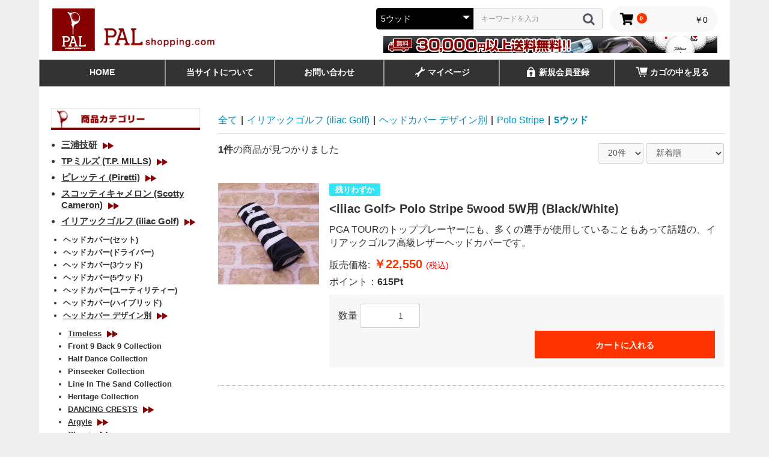

--- FILE ---
content_type: text/html; charset=UTF-8
request_url: https://www.pal-shopping.com/products/list?category_id=916
body_size: 12050
content:
<!doctype html>
<html lang="ja">
<head prefix="og: http://ogp.me/ns# fb: http://ogp.me/ns/fb# product: http://ogp.me/ns/product#">
    <meta charset="utf-8">
    <meta name="viewport" content="width=device-width, initial-scale=1, shrink-to-fit=no">
    <meta name="eccube-csrf-token" content="UhqGwO6C0eC8f58WSLq6ad0IyBnoPhIBVItPAhOAKFc">
    <title>Pal Shopping.com / 5ウッド</title>
                    
<meta property="og:type" content="article"/>
<meta property="og:site_name" content="Pal Shopping.com"/>
                                    <meta property="og:url" content="https://www.pal-shopping.com/products/list?category_id=916"/>
        <link rel="canonical" href="https://www.pal-shopping.com/products/list?category_id=916" />
                
                        <link rel="icon" href="/html/user_data/assets/img/common/favicon.ico">
    <link rel="stylesheet" href="https://stackpath.bootstrapcdn.com/bootstrap/3.4.1/css/bootstrap.min.css" integrity="sha384-HSMxcRTRxnN+Bdg0JdbxYKrThecOKuH5zCYotlSAcp1+c8xmyTe9GYg1l9a69psu" crossorigin="anonymous">
    <link rel="stylesheet" href="https://use.fontawesome.com/releases/v5.3.1/css/all.css" integrity="sha384-mzrmE5qonljUremFsqc01SB46JvROS7bZs3IO2EmfFsd15uHvIt+Y8vEf7N7fWAU" crossorigin="anonymous">
    <link rel="stylesheet" href="//cdn.jsdelivr.net/jquery.slick/1.6.0/slick.css">
    <link rel="stylesheet" href="/html/template/default/assets/css/style.css">
        <script src="https://code.jquery.com/jquery-3.6.0.min.js" integrity="sha256-/xUj+3OJU5yExlq6GSYGSHk7tPXikynS7ogEvDej/m4=" crossorigin="anonymous"></script>
    <script>
        $(function() {
            $.ajaxSetup({
                'headers': {
                    'ECCUBE-CSRF-TOKEN': $('meta[name="eccube-csrf-token"]').attr('content')
                }
            });
        });
    </script>
                    <!-- ▼【head】 -->
            <script>
(function(i,s,o,g,r,a,m){i['GoogleAnalyticsObject']=r;i[r]=i[r]||function(){
(i[r].q=i[r].q||[]).push(arguments)},i[r].l=1*new Date();a=s.createElement(o),
m=s.getElementsByTagName(o)[0];a.async=1;a.src=g;m.parentNode.insertBefore(a,m)
})(window,document,'script','https://www.google-analytics.com/analytics.js','ga');

ga('create', 'UA-91098018-1', 'auto');
ga('send', 'pageview');

</script>

<!-- Global site tag (gtag.js) - Google Analytics -->
<script async src="https://www.googletagmanager.com/gtag/js?id=G-BLQ48WGZSP"></script>
<script>
window.dataLayer = window.dataLayer || [];
function gtag(){dataLayer.push(arguments);}
gtag('js', new Date());

gtag('config', 'G-BLQ48WGZSP');
</script>
        <!-- ▲【head】 -->

                <link rel="stylesheet" href="/html/user_data/assets/css/customize.css">
</head>
<body id="page_product_list" class="product_page">


<div class="ec-layoutRole">
                <div class="ec-layoutRole__header">
                <!-- ▼NEWヘッダー -->
            <div class="n-header">
    <div class="ec-role">
        <div class="nh-left">
            
       <div class="ec-headerRole__navSP">
            
<div class="ec-headerNavSP">
    <i class="fas fa-bars"></i>
</div>
    </div>
            
                <h1>
                    <a href="https://www.pal-shopping.com/">
                        <img src="https://www.pal-shopping.com/html/user_data/assets/img/logo.png">
                    </a>
                </h1>
        </div>

        <div class="nh-right">
            
            
                    <div class="ec-headerNaviRole__nav">
            
<div class="ec-headerNav">
            <div class="ec-headerNav__item">
            <a href="https://www.pal-shopping.com/entry">
                <i class="ec-headerNav__itemIcon fas fa-user fa-fw"></i>
                <span class="ec-headerNav__itemLink">新規会員登録</span>
            </a>
        </div>
                    <div class="ec-headerNav__item">
                <a href="https://www.pal-shopping.com/mypage/favorite">
                    <i class="ec-headerNav__itemIcon fas fa-heart fa-fw"></i>
                    <span class="ec-headerNav__itemLink">お気に入り</span>
                </a>
            </div>
                <div class="ec-headerNav__item">
            <a href="https://www.pal-shopping.com/mypage/login">
                <i class="ec-headerNav__itemIcon fas fa-lock fa-fw"></i>
                <span class="ec-headerNav__itemLink">ログイン</span>
            </a>
        </div>
    </div>

        </div>

            
        <div class="ec-headerRole__cart">
            <div class="ec-cartNaviWrap">
    <div class="ec-cartNavi">
        <i class="ec-cartNavi__icon fas fa-shopping-cart">
            <span class="ec-cartNavi__badge">0</span>
        </i>
        <div class="ec-cartNavi__label">
            <div class="ec-cartNavi__price">￥0</div>
        </div>
    </div>
            <div class="ec-cartNaviNull">
            <div class="ec-cartNaviNull__message">
                <p>現在カート内に商品はございません。</p>
            </div>
        </div>
    </div>
        </div>
        
        <div class="ec-headerNaviRole__search">
            
<div class="ec-headerSearch">
    <form method="get" class="searchform" action="/products/list">
        <div class="ec-headerSearch__category">
            <div class="ec-select ec-select_search">
                            <select name="category_id" class="category_id"><option value="">全ての商品</option><option value="1076">三浦技研</option><option value="1077">　アイアン</option><option value="1078">　ウェッジ</option><option value="1093">　キャディーバッグ</option><option value="1095">　ヘッドカバー</option><option value="1094">　その他</option><option value="129">TPミルズ (T.P. MILLS)</option><option value="137">　パター</option><option value="136">　グッズ</option><option value="249">ピレッティ (Piretti)</option><option value="251">　パター</option><option value="1075">　アイアン</option><option value="250">　その他</option><option value="130">スコッティキャメロン (Scotty Cameron)</option><option value="139">　パター</option><option value="127">イリアックゴルフ (iliac Golf)</option><option value="1021">　ヘッドカバー(セット)</option><option value="227">　ヘッドカバー(ドライバー)</option><option value="226">　ヘッドカバー(3ウッド)</option><option value="225">　ヘッドカバー(5ウッド)</option><option value="224">　ヘッドカバー(ユーティリティー)</option><option value="223">　ヘッドカバー(ハイブリッド)</option><option value="875">　ヘッドカバー デザイン別</option><option value="1079">　　Timeless</option><option value="1080">　　　ドライバー</option><option value="1081">　　　3ウッド</option><option value="1082">　　　5ウッド</option><option value="1083">　　　ユーティリティ</option><option value="1084">　　　ハイブリット</option><option value="1058">　　Front 9 Back 9 Collection</option><option value="1057">　　Half Dance Collection</option><option value="1056">　　Pinseeker Collection</option><option value="1055">　　Line In The Sand Collection</option><option value="1054">　　Heritage Collection</option><option value="1022">　　DANCING CRESTS</option><option value="1065">　　　ドライバー</option><option value="1066">　　　3ウッド</option><option value="894">　　Argyle</option><option value="899">　　　ドライバー</option><option value="898">　　　3ウッド</option><option value="897">　　　5ウッド</option><option value="896">　　　ユーティリティー</option><option value="895">　　　ハイブリッド</option><option value="1085">　　Classic</option><option value="1086">　　　ドライバー</option><option value="1087">　　　3ウッド</option><option value="1088">　　　5ウッド</option><option value="1090">　　　ハイブリッド</option><option value="943">　　Cord Tie</option><option value="947">　　　3ウッド</option><option value="937">　　Crest</option><option value="942">　　　ドライバー</option><option value="941">　　　3ウッド</option><option value="938">　　　ハイブリッド</option><option value="931">　　Doonbeg</option><option value="936">　　　ドライバー</option><option value="925">　　Military</option><option value="929">　　　3ウッド</option><option value="928">　　　5ウッド</option><option value="927">　　　ユーティリティー</option><option value="1023">　　Polo</option><option value="1047">　　　ドライバー</option><option value="1046">　　　3ウッド</option><option value="1030">　　　5ウッド</option><option value="1029">　　　ユーティリティ</option><option value="1045">　　　ハイブリッド</option><option value="1031">　　　ドライバー、3ウッド、ハイブリッド　3点セット</option><option value="913">　　Polo Stripe</option><option value="916" selected="selected">　　　5ウッド</option><option value="888">　　Royal</option><option value="893">　　　ドライバー</option><option value="892">　　　3ウッド</option><option value="891">　　　5ウッド</option><option value="890">　　　ユーティリティー</option><option value="889">　　　ハイブリッド</option><option value="882">　　St. Royal</option><option value="884">　　　ユーティリティー</option><option value="900">　　Tour Stripe</option><option value="904">　　　3ウッド</option><option value="876">　　Vintage</option><option value="881">　　　ドライバー</option><option value="880">　　　3ウッド</option><option value="879">　　　5ウッド</option><option value="878">　　　ユーティリティー</option><option value="877">　　　ハイブリッド</option><option value="200">　パターカバー</option><option value="256">　アラインメントスティックカバー</option><option value="199">　バッグ</option><option value="247">　ウェア</option><option value="248">　その他</option><option value="994">グレイソン(GREYSON)</option><option value="997">　ウェア</option><option value="1000">　　メンズトップス</option><option value="999">　　メンズボトムス</option><option value="126">ベルディング (BELDING)</option><option value="1069">　ヘッドカバー</option><option value="201">　キャディバッグ</option><option value="202">　その他</option><option value="234">ジョーンズ (JONES)</option><option value="236">　キャディバッグ</option><option value="235">　その他</option><option value="1017">ベゼル(VESSEL)</option><option value="1018">　キャディバッグ</option><option value="260">N.E.ヒュッテ (N.E.Hutte)</option><option value="261">　ヘッドカバー</option><option value="262">　その他</option><option value="267">ラヘラゴルフ (Lahella golf)</option><option value="1070">　キャディバック</option><option value="272">　ヘッドカバー</option><option value="1001">　パターカバー</option><option value="271">　バッグ</option><option value="270">　スコアカードホルダー</option><option value="269">　ラウンド小物</option><option value="268">　その他</option><option value="1091">イブンロールジャパン(EVNROLL))</option><option value="1092">　パター</option><option value="56">アウトレット(特売品)</option><option value="1068">　対象の商品はございません</option></select>
    
            </div>
        </div>
        <div class="ec-headerSearch__keyword">
            <div class="ec-input">
                <input type="search" name="name" maxlength="50" class="search-name" placeholder="キーワードを入力" />
                <button class="ec-headerSearch__keywordBtn" type="submit">
                    <div class="ec-icon">
                        <img src="/html/template/default/assets/icon/search-dark.svg" alt="">
                    </div>
                </button>
            </div>
        </div>
    </form>
</div>
        </div>
        
        <img src="https://www.pal-shopping.com/html/user_data/assets/img/banner/bn_head.jpg">

<div style="clear:both;"></div>
        </div>
        
        <div class="nh-bottom">
        </div>
    </div>
</div>
        <!-- ▲NEWヘッダー -->
    <!-- ▼gnav -->
            <div class="gnav">
    <div class="pc">
        <li><a href="https://www.pal-shopping.com/">HOME</a></li>
        <li><a href="https://www.pal-shopping.com/help/about">当サイトについて</a></li>
        <li><a href="https://www.pal-shopping.com/contact">お問い合わせ</a></li>
        <li>
<a href="https://www.pal-shopping.com/mypage"><img src="https://www.pal-shopping.com/html/user_data/assets/img/gnav/ico_mypage.png">マイページ</a></li>
        <li>
 <a href="https://www.pal-shopping.com/entry"><img src="https://www.pal-shopping.com/html/user_data/assets/img/gnav/ico_login.png">新規会員登録</a></li>
        <li><a href="https://www.pal-shopping.com/cart"><img src="https://www.pal-shopping.com/html/user_data/assets/img/gnav/ico_cart.png">カゴの中を見る</a></li>
    </div>
    
        <div class="sp">
                <li><a href="https://www.pal-shopping.com/mypage"><img src="https://www.pal-shopping.com/html/user_data/assets/img/gnav/ico_mypage.png">マイページ</a></li>
        <li><a href="https://www.pal-shopping.com/entry"><img src="https://www.pal-shopping.com/html/user_data/assets/img/gnav/ico_login.png">新規会員登録</a></li>
        <li><a href="https://www.pal-shopping.com/cart"><img src="https://www.pal-shopping.com/html/user_data/assets/img/gnav/ico_cart.png">カゴの中を見る</a></li>
    </div>
    
    
    </div>
        <!-- ▲gnav -->

        </div>
    
        
    <div class="ec-layoutRole__contents">
                            <div class="ec-layoutRole__left">
                    <!-- ▼カテゴリナビ(PC) -->
            



<script type="text/javascript">
$(function () {
  $('#category_area li.level1:last').css('border-bottom', 'none');
});
$(function () {
  $('.accordion .trigger').click(function (e) {
    var $self = $(this);
    if ($self.hasClass('final-node')) {
      e.stopPropagation();
      return;
    }

    var myRoot = $self.hasClass('li-1') ? $self.children('.toggle') : $self.parents('.li-1').children('.toggle');
    $('.li-1').each(function (i, elem) {
      var $toggle = $(elem).children('.toggle');
      if (myRoot.get(0) != $toggle.get(0)) {
        $toggle.slideUp();
      }
    });
    $self.children('.toggle').slideToggle();
    e.stopPropagation();
  });

  $('.accordion a').click(function (e) {
    e.stopPropagation();
  });

  $('.accordion .current').parents('.accordion .trigger').each(function (i, elem) {
    $(elem).children('.toggle').slideDown();
  });
});
</script>

<style>
.accordion .toggle {
  display: none;
}

.current a {
  color: red;
}

.accordion ul {
  margin-left: 0px;
  padding-left: 0px;
}

.accordion li {
  line-height: 130%;
}

.accordion li a {
  color: #333;
  text-decoration: none;
}

.accordion span {
  cursor: pointer;
}

.final-node {
  margin-right: 5px;
}

.haschild {
  margin-right: 5px;
}

#category_area h2 {
  font-size: 14px;
  padding: 5px 0px 0px;
  text-align: center;
}

.li-1 {
  margin-left: 12px;
  list-style: disc;
  padding: 5px 0px 3px;
}

.li-2 {
  margin-left: 3px;
  list-style: disc;
  padding: 3px 0px 2px;
  font-size: 13px;

}

.li-3 {
  margin-left: 8px;
  list-style: disc;
  padding: 3px 0px 2px;

}

.li-4 {
  margin-left: 8px;
  list-style: disc;
  padding: 3px 0px 2px;

}

.li-5 {
  margin-left: 8px;
  list-style: disc;
  padding: 3px 0px 2px;

}

.li-1 ul {
  margin: 11px 0px;
}

.ul-4 {
  margin: 10px 0px;
}

.current > a {
  font-weight: bold;

}

.haschild {
  text-decoration: underline;
}
</style>

<script type="text/javascript" src="/html/template/default/assets/js/lazysizes.min.js"></script>


<div id="leftcolumn" class="side_column">
    <h2>
        <img src="/html/user_data/assets/user_images/shouhincate.png" alt="商品カテゴリー">
    </h2>
    <div class="bloc_body">
        <ul class="accordion">
                                            <li class="li-1 trigger  ">
                                                <span class="haschild">三浦技研</span>
        <a class="migi" href="https://www.pal-shopping.com/products/list?category_id=1076">
            <img data-src="/html/user_data/assets/img/side/03.jpg" class="lazyload">
        </a>
        <ul class="ul-2 toggle">
                                            <li class="li-2 trigger  final-node">
                                                <a class="migi" href="https://www.pal-shopping.com/products/list?category_id=1077">
            <span class="final-node">アイアン</span>
        </a>
    
                </li>
                                            <li class="li-2 trigger  final-node">
                                                <a class="migi" href="https://www.pal-shopping.com/products/list?category_id=1078">
            <span class="final-node">ウェッジ</span>
        </a>
    
                </li>
                                            <li class="li-2 trigger  final-node">
                                                <a class="migi" href="https://www.pal-shopping.com/products/list?category_id=1093">
            <span class="final-node">キャディーバッグ</span>
        </a>
    
                </li>
                                            <li class="li-2 trigger  final-node">
                                                <a class="migi" href="https://www.pal-shopping.com/products/list?category_id=1095">
            <span class="final-node">ヘッドカバー</span>
        </a>
    
                </li>
                                            <li class="li-2 trigger  final-node">
                                                <a class="migi" href="https://www.pal-shopping.com/products/list?category_id=1094">
            <span class="final-node">その他</span>
        </a>
    
                </li>
                    </ul>
    
                </li>
                                            <li class="li-1 trigger  ">
                                                <span class="haschild">TPミルズ (T.P. MILLS)</span>
        <a class="migi" href="https://www.pal-shopping.com/products/list?category_id=129">
            <img data-src="/html/user_data/assets/img/side/03.jpg" class="lazyload">
        </a>
        <ul class="ul-2 toggle">
                                            <li class="li-2 trigger  final-node">
                                                <a class="migi" href="https://www.pal-shopping.com/products/list?category_id=137">
            <span class="final-node">パター</span>
        </a>
    
                </li>
                                            <li class="li-2 trigger  final-node">
                                                <a class="migi" href="https://www.pal-shopping.com/products/list?category_id=136">
            <span class="final-node">グッズ</span>
        </a>
    
                </li>
                    </ul>
    
                </li>
                                            <li class="li-1 trigger  ">
                                                <span class="haschild">ピレッティ (Piretti)</span>
        <a class="migi" href="https://www.pal-shopping.com/products/list?category_id=249">
            <img data-src="/html/user_data/assets/img/side/03.jpg" class="lazyload">
        </a>
        <ul class="ul-2 toggle">
                                            <li class="li-2 trigger  final-node">
                                                <a class="migi" href="https://www.pal-shopping.com/products/list?category_id=251">
            <span class="final-node">パター</span>
        </a>
    
                </li>
                                            <li class="li-2 trigger  final-node">
                                                <a class="migi" href="https://www.pal-shopping.com/products/list?category_id=1075">
            <span class="final-node">アイアン</span>
        </a>
    
                </li>
                                            <li class="li-2 trigger  final-node">
                                                <a class="migi" href="https://www.pal-shopping.com/products/list?category_id=250">
            <span class="final-node">その他</span>
        </a>
    
                </li>
                    </ul>
    
                </li>
                                            <li class="li-1 trigger  ">
                                                <span class="haschild">スコッティキャメロン (Scotty Cameron)</span>
        <a class="migi" href="https://www.pal-shopping.com/products/list?category_id=130">
            <img data-src="/html/user_data/assets/img/side/03.jpg" class="lazyload">
        </a>
        <ul class="ul-2 toggle">
                                            <li class="li-2 trigger  final-node">
                                                <a class="migi" href="https://www.pal-shopping.com/products/list?category_id=139">
            <span class="final-node">パター</span>
        </a>
    
                </li>
                    </ul>
    
                </li>
                                            <li class="li-1 trigger  ">
                                                <span class="haschild">イリアックゴルフ (iliac Golf)</span>
        <a class="migi" href="https://www.pal-shopping.com/products/list?category_id=127">
            <img data-src="/html/user_data/assets/img/side/03.jpg" class="lazyload">
        </a>
        <ul class="ul-2 toggle">
                                            <li class="li-2 trigger  final-node">
                                                <a class="migi" href="https://www.pal-shopping.com/products/list?category_id=1021">
            <span class="final-node">ヘッドカバー(セット)</span>
        </a>
    
                </li>
                                            <li class="li-2 trigger  final-node">
                                                <a class="migi" href="https://www.pal-shopping.com/products/list?category_id=227">
            <span class="final-node">ヘッドカバー(ドライバー)</span>
        </a>
    
                </li>
                                            <li class="li-2 trigger  final-node">
                                                <a class="migi" href="https://www.pal-shopping.com/products/list?category_id=226">
            <span class="final-node">ヘッドカバー(3ウッド)</span>
        </a>
    
                </li>
                                            <li class="li-2 trigger  final-node">
                                                <a class="migi" href="https://www.pal-shopping.com/products/list?category_id=225">
            <span class="final-node">ヘッドカバー(5ウッド)</span>
        </a>
    
                </li>
                                            <li class="li-2 trigger  final-node">
                                                <a class="migi" href="https://www.pal-shopping.com/products/list?category_id=224">
            <span class="final-node">ヘッドカバー(ユーティリティー)</span>
        </a>
    
                </li>
                                            <li class="li-2 trigger  final-node">
                                                <a class="migi" href="https://www.pal-shopping.com/products/list?category_id=223">
            <span class="final-node">ヘッドカバー(ハイブリッド)</span>
        </a>
    
                </li>
                                            <li class="li-2 trigger  ">
                                                <span class="haschild">ヘッドカバー デザイン別</span>
        <a class="migi" href="https://www.pal-shopping.com/products/list?category_id=875">
            <img data-src="/html/user_data/assets/img/side/03.jpg" class="lazyload">
        </a>
        <ul class="ul-3 toggle">
                                            <li class="li-3 trigger  ">
                                                <span class="haschild">Timeless</span>
        <a class="migi" href="https://www.pal-shopping.com/products/list?category_id=1079">
            <img data-src="/html/user_data/assets/img/side/03.jpg" class="lazyload">
        </a>
        <ul class="ul-4 toggle">
                                            <li class="li-4 trigger  final-node">
                                                <a class="migi" href="https://www.pal-shopping.com/products/list?category_id=1080">
            <span class="final-node">ドライバー</span>
        </a>
    
                </li>
                                            <li class="li-4 trigger  final-node">
                                                <a class="migi" href="https://www.pal-shopping.com/products/list?category_id=1081">
            <span class="final-node">3ウッド</span>
        </a>
    
                </li>
                                            <li class="li-4 trigger  final-node">
                                                <a class="migi" href="https://www.pal-shopping.com/products/list?category_id=1082">
            <span class="final-node">5ウッド</span>
        </a>
    
                </li>
                                            <li class="li-4 trigger  final-node">
                                                <a class="migi" href="https://www.pal-shopping.com/products/list?category_id=1083">
            <span class="final-node">ユーティリティ</span>
        </a>
    
                </li>
                                            <li class="li-4 trigger  final-node">
                                                <a class="migi" href="https://www.pal-shopping.com/products/list?category_id=1084">
            <span class="final-node">ハイブリット</span>
        </a>
    
                </li>
                    </ul>
    
                </li>
                                            <li class="li-3 trigger  final-node">
                                                <a class="migi" href="https://www.pal-shopping.com/products/list?category_id=1058">
            <span class="final-node">Front 9 Back 9 Collection</span>
        </a>
    
                </li>
                                            <li class="li-3 trigger  final-node">
                                                <a class="migi" href="https://www.pal-shopping.com/products/list?category_id=1057">
            <span class="final-node">Half Dance Collection</span>
        </a>
    
                </li>
                                            <li class="li-3 trigger  final-node">
                                                <a class="migi" href="https://www.pal-shopping.com/products/list?category_id=1056">
            <span class="final-node">Pinseeker Collection</span>
        </a>
    
                </li>
                                            <li class="li-3 trigger  final-node">
                                                <a class="migi" href="https://www.pal-shopping.com/products/list?category_id=1055">
            <span class="final-node">Line In The Sand Collection</span>
        </a>
    
                </li>
                                            <li class="li-3 trigger  final-node">
                                                <a class="migi" href="https://www.pal-shopping.com/products/list?category_id=1054">
            <span class="final-node">Heritage Collection</span>
        </a>
    
                </li>
                                            <li class="li-3 trigger  ">
                                                <span class="haschild">DANCING CRESTS</span>
        <a class="migi" href="https://www.pal-shopping.com/products/list?category_id=1022">
            <img data-src="/html/user_data/assets/img/side/03.jpg" class="lazyload">
        </a>
        <ul class="ul-4 toggle">
                                            <li class="li-4 trigger  final-node">
                                                <a class="migi" href="https://www.pal-shopping.com/products/list?category_id=1065">
            <span class="final-node">ドライバー</span>
        </a>
    
                </li>
                                            <li class="li-4 trigger  final-node">
                                                <a class="migi" href="https://www.pal-shopping.com/products/list?category_id=1066">
            <span class="final-node">3ウッド</span>
        </a>
    
                </li>
                    </ul>
    
                </li>
                                            <li class="li-3 trigger  ">
                                                <span class="haschild">Argyle</span>
        <a class="migi" href="https://www.pal-shopping.com/products/list?category_id=894">
            <img data-src="/html/user_data/assets/img/side/03.jpg" class="lazyload">
        </a>
        <ul class="ul-4 toggle">
                                            <li class="li-4 trigger  final-node">
                                                <a class="migi" href="https://www.pal-shopping.com/products/list?category_id=899">
            <span class="final-node">ドライバー</span>
        </a>
    
                </li>
                                            <li class="li-4 trigger  final-node">
                                                <a class="migi" href="https://www.pal-shopping.com/products/list?category_id=898">
            <span class="final-node">3ウッド</span>
        </a>
    
                </li>
                                            <li class="li-4 trigger  final-node">
                                                <a class="migi" href="https://www.pal-shopping.com/products/list?category_id=897">
            <span class="final-node">5ウッド</span>
        </a>
    
                </li>
                                            <li class="li-4 trigger  final-node">
                                                <a class="migi" href="https://www.pal-shopping.com/products/list?category_id=896">
            <span class="final-node">ユーティリティー</span>
        </a>
    
                </li>
                                            <li class="li-4 trigger  final-node">
                                                <a class="migi" href="https://www.pal-shopping.com/products/list?category_id=895">
            <span class="final-node">ハイブリッド</span>
        </a>
    
                </li>
                    </ul>
    
                </li>
                                            <li class="li-3 trigger  ">
                                                <span class="haschild">Classic</span>
        <a class="migi" href="https://www.pal-shopping.com/products/list?category_id=1085">
            <img data-src="/html/user_data/assets/img/side/03.jpg" class="lazyload">
        </a>
        <ul class="ul-4 toggle">
                                            <li class="li-4 trigger  final-node">
                                                <a class="migi" href="https://www.pal-shopping.com/products/list?category_id=1086">
            <span class="final-node">ドライバー</span>
        </a>
    
                </li>
                                            <li class="li-4 trigger  final-node">
                                                <a class="migi" href="https://www.pal-shopping.com/products/list?category_id=1087">
            <span class="final-node">3ウッド</span>
        </a>
    
                </li>
                                            <li class="li-4 trigger  final-node">
                                                <a class="migi" href="https://www.pal-shopping.com/products/list?category_id=1088">
            <span class="final-node">5ウッド</span>
        </a>
    
                </li>
                                            <li class="li-4 trigger  final-node">
                                                <a class="migi" href="https://www.pal-shopping.com/products/list?category_id=1090">
            <span class="final-node">ハイブリッド</span>
        </a>
    
                </li>
                    </ul>
    
                </li>
                                            <li class="li-3 trigger  ">
                                                <span class="haschild">Cord Tie</span>
        <a class="migi" href="https://www.pal-shopping.com/products/list?category_id=943">
            <img data-src="/html/user_data/assets/img/side/03.jpg" class="lazyload">
        </a>
        <ul class="ul-4 toggle">
                                            <li class="li-4 trigger  final-node">
                                                <a class="migi" href="https://www.pal-shopping.com/products/list?category_id=947">
            <span class="final-node">3ウッド</span>
        </a>
    
                </li>
                    </ul>
    
                </li>
                                            <li class="li-3 trigger  ">
                                                <span class="haschild">Crest</span>
        <a class="migi" href="https://www.pal-shopping.com/products/list?category_id=937">
            <img data-src="/html/user_data/assets/img/side/03.jpg" class="lazyload">
        </a>
        <ul class="ul-4 toggle">
                                            <li class="li-4 trigger  final-node">
                                                <a class="migi" href="https://www.pal-shopping.com/products/list?category_id=942">
            <span class="final-node">ドライバー</span>
        </a>
    
                </li>
                                            <li class="li-4 trigger  final-node">
                                                <a class="migi" href="https://www.pal-shopping.com/products/list?category_id=941">
            <span class="final-node">3ウッド</span>
        </a>
    
                </li>
                                            <li class="li-4 trigger  final-node">
                                                <a class="migi" href="https://www.pal-shopping.com/products/list?category_id=938">
            <span class="final-node">ハイブリッド</span>
        </a>
    
                </li>
                    </ul>
    
                </li>
                                            <li class="li-3 trigger  ">
                                                <span class="haschild">Doonbeg</span>
        <a class="migi" href="https://www.pal-shopping.com/products/list?category_id=931">
            <img data-src="/html/user_data/assets/img/side/03.jpg" class="lazyload">
        </a>
        <ul class="ul-4 toggle">
                                            <li class="li-4 trigger  final-node">
                                                <a class="migi" href="https://www.pal-shopping.com/products/list?category_id=936">
            <span class="final-node">ドライバー</span>
        </a>
    
                </li>
                    </ul>
    
                </li>
                                            <li class="li-3 trigger  ">
                                                <span class="haschild">Military</span>
        <a class="migi" href="https://www.pal-shopping.com/products/list?category_id=925">
            <img data-src="/html/user_data/assets/img/side/03.jpg" class="lazyload">
        </a>
        <ul class="ul-4 toggle">
                                            <li class="li-4 trigger  final-node">
                                                <a class="migi" href="https://www.pal-shopping.com/products/list?category_id=929">
            <span class="final-node">3ウッド</span>
        </a>
    
                </li>
                                            <li class="li-4 trigger  final-node">
                                                <a class="migi" href="https://www.pal-shopping.com/products/list?category_id=928">
            <span class="final-node">5ウッド</span>
        </a>
    
                </li>
                                            <li class="li-4 trigger  final-node">
                                                <a class="migi" href="https://www.pal-shopping.com/products/list?category_id=927">
            <span class="final-node">ユーティリティー</span>
        </a>
    
                </li>
                    </ul>
    
                </li>
                                            <li class="li-3 trigger  ">
                                                <span class="haschild">Polo</span>
        <a class="migi" href="https://www.pal-shopping.com/products/list?category_id=1023">
            <img data-src="/html/user_data/assets/img/side/03.jpg" class="lazyload">
        </a>
        <ul class="ul-4 toggle">
                                            <li class="li-4 trigger  final-node">
                                                <a class="migi" href="https://www.pal-shopping.com/products/list?category_id=1047">
            <span class="final-node">ドライバー</span>
        </a>
    
                </li>
                                            <li class="li-4 trigger  final-node">
                                                <a class="migi" href="https://www.pal-shopping.com/products/list?category_id=1046">
            <span class="final-node">3ウッド</span>
        </a>
    
                </li>
                                            <li class="li-4 trigger  final-node">
                                                <a class="migi" href="https://www.pal-shopping.com/products/list?category_id=1030">
            <span class="final-node">5ウッド</span>
        </a>
    
                </li>
                                            <li class="li-4 trigger  final-node">
                                                <a class="migi" href="https://www.pal-shopping.com/products/list?category_id=1029">
            <span class="final-node">ユーティリティ</span>
        </a>
    
                </li>
                                            <li class="li-4 trigger  final-node">
                                                <a class="migi" href="https://www.pal-shopping.com/products/list?category_id=1045">
            <span class="final-node">ハイブリッド</span>
        </a>
    
                </li>
                                            <li class="li-4 trigger  final-node">
                                                <a class="migi" href="https://www.pal-shopping.com/products/list?category_id=1031">
            <span class="final-node">ドライバー、3ウッド、ハイブリッド　3点セット</span>
        </a>
    
                </li>
                    </ul>
    
                </li>
                                            <li class="li-3 trigger  ">
                                                <span class="haschild">Polo Stripe</span>
        <a class="migi" href="https://www.pal-shopping.com/products/list?category_id=913">
            <img data-src="/html/user_data/assets/img/side/03.jpg" class="lazyload">
        </a>
        <ul class="ul-4 toggle">
                                            <li class="li-4 trigger current final-node">
                                                <a class="migi" href="https://www.pal-shopping.com/products/list?category_id=916">
            <span class="final-node">5ウッド</span>
        </a>
    
                </li>
                    </ul>
    
                </li>
                                            <li class="li-3 trigger  ">
                                                <span class="haschild">Royal</span>
        <a class="migi" href="https://www.pal-shopping.com/products/list?category_id=888">
            <img data-src="/html/user_data/assets/img/side/03.jpg" class="lazyload">
        </a>
        <ul class="ul-4 toggle">
                                            <li class="li-4 trigger  final-node">
                                                <a class="migi" href="https://www.pal-shopping.com/products/list?category_id=893">
            <span class="final-node">ドライバー</span>
        </a>
    
                </li>
                                            <li class="li-4 trigger  final-node">
                                                <a class="migi" href="https://www.pal-shopping.com/products/list?category_id=892">
            <span class="final-node">3ウッド</span>
        </a>
    
                </li>
                                            <li class="li-4 trigger  final-node">
                                                <a class="migi" href="https://www.pal-shopping.com/products/list?category_id=891">
            <span class="final-node">5ウッド</span>
        </a>
    
                </li>
                                            <li class="li-4 trigger  final-node">
                                                <a class="migi" href="https://www.pal-shopping.com/products/list?category_id=890">
            <span class="final-node">ユーティリティー</span>
        </a>
    
                </li>
                                            <li class="li-4 trigger  final-node">
                                                <a class="migi" href="https://www.pal-shopping.com/products/list?category_id=889">
            <span class="final-node">ハイブリッド</span>
        </a>
    
                </li>
                    </ul>
    
                </li>
                                            <li class="li-3 trigger  ">
                                                <span class="haschild">St. Royal</span>
        <a class="migi" href="https://www.pal-shopping.com/products/list?category_id=882">
            <img data-src="/html/user_data/assets/img/side/03.jpg" class="lazyload">
        </a>
        <ul class="ul-4 toggle">
                                            <li class="li-4 trigger  final-node">
                                                <a class="migi" href="https://www.pal-shopping.com/products/list?category_id=884">
            <span class="final-node">ユーティリティー</span>
        </a>
    
                </li>
                    </ul>
    
                </li>
                                            <li class="li-3 trigger  ">
                                                <span class="haschild">Tour Stripe</span>
        <a class="migi" href="https://www.pal-shopping.com/products/list?category_id=900">
            <img data-src="/html/user_data/assets/img/side/03.jpg" class="lazyload">
        </a>
        <ul class="ul-4 toggle">
                                            <li class="li-4 trigger  final-node">
                                                <a class="migi" href="https://www.pal-shopping.com/products/list?category_id=904">
            <span class="final-node">3ウッド</span>
        </a>
    
                </li>
                    </ul>
    
                </li>
                                            <li class="li-3 trigger  ">
                                                <span class="haschild">Vintage</span>
        <a class="migi" href="https://www.pal-shopping.com/products/list?category_id=876">
            <img data-src="/html/user_data/assets/img/side/03.jpg" class="lazyload">
        </a>
        <ul class="ul-4 toggle">
                                            <li class="li-4 trigger  final-node">
                                                <a class="migi" href="https://www.pal-shopping.com/products/list?category_id=881">
            <span class="final-node">ドライバー</span>
        </a>
    
                </li>
                                            <li class="li-4 trigger  final-node">
                                                <a class="migi" href="https://www.pal-shopping.com/products/list?category_id=880">
            <span class="final-node">3ウッド</span>
        </a>
    
                </li>
                                            <li class="li-4 trigger  final-node">
                                                <a class="migi" href="https://www.pal-shopping.com/products/list?category_id=879">
            <span class="final-node">5ウッド</span>
        </a>
    
                </li>
                                            <li class="li-4 trigger  final-node">
                                                <a class="migi" href="https://www.pal-shopping.com/products/list?category_id=878">
            <span class="final-node">ユーティリティー</span>
        </a>
    
                </li>
                                            <li class="li-4 trigger  final-node">
                                                <a class="migi" href="https://www.pal-shopping.com/products/list?category_id=877">
            <span class="final-node">ハイブリッド</span>
        </a>
    
                </li>
                    </ul>
    
                </li>
                    </ul>
    
                </li>
                                            <li class="li-2 trigger  final-node">
                                                <a class="migi" href="https://www.pal-shopping.com/products/list?category_id=200">
            <span class="final-node">パターカバー</span>
        </a>
    
                </li>
                                            <li class="li-2 trigger  final-node">
                                                <a class="migi" href="https://www.pal-shopping.com/products/list?category_id=256">
            <span class="final-node">アラインメントスティックカバー</span>
        </a>
    
                </li>
                                            <li class="li-2 trigger  final-node">
                                                <a class="migi" href="https://www.pal-shopping.com/products/list?category_id=199">
            <span class="final-node">バッグ</span>
        </a>
    
                </li>
                                            <li class="li-2 trigger  final-node">
                                                <a class="migi" href="https://www.pal-shopping.com/products/list?category_id=247">
            <span class="final-node">ウェア</span>
        </a>
    
                </li>
                                            <li class="li-2 trigger  final-node">
                                                <a class="migi" href="https://www.pal-shopping.com/products/list?category_id=248">
            <span class="final-node">その他</span>
        </a>
    
                </li>
                    </ul>
    
                </li>
                                            <li class="li-1 trigger  ">
                                                <span class="haschild">グレイソン(GREYSON)</span>
        <a class="migi" href="https://www.pal-shopping.com/products/list?category_id=994">
            <img data-src="/html/user_data/assets/img/side/03.jpg" class="lazyload">
        </a>
        <ul class="ul-2 toggle">
                                            <li class="li-2 trigger  ">
                                                <span class="haschild">ウェア</span>
        <a class="migi" href="https://www.pal-shopping.com/products/list?category_id=997">
            <img data-src="/html/user_data/assets/img/side/03.jpg" class="lazyload">
        </a>
        <ul class="ul-3 toggle">
                                            <li class="li-3 trigger  final-node">
                                                <a class="migi" href="https://www.pal-shopping.com/products/list?category_id=1000">
            <span class="final-node">メンズトップス</span>
        </a>
    
                </li>
                                            <li class="li-3 trigger  final-node">
                                                <a class="migi" href="https://www.pal-shopping.com/products/list?category_id=999">
            <span class="final-node">メンズボトムス</span>
        </a>
    
                </li>
                    </ul>
    
                </li>
                    </ul>
    
                </li>
                                            <li class="li-1 trigger  ">
                                                <span class="haschild">ベルディング (BELDING)</span>
        <a class="migi" href="https://www.pal-shopping.com/products/list?category_id=126">
            <img data-src="/html/user_data/assets/img/side/03.jpg" class="lazyload">
        </a>
        <ul class="ul-2 toggle">
                                            <li class="li-2 trigger  final-node">
                                                <a class="migi" href="https://www.pal-shopping.com/products/list?category_id=1069">
            <span class="final-node">ヘッドカバー</span>
        </a>
    
                </li>
                                            <li class="li-2 trigger  final-node">
                                                <a class="migi" href="https://www.pal-shopping.com/products/list?category_id=201">
            <span class="final-node">キャディバッグ</span>
        </a>
    
                </li>
                                            <li class="li-2 trigger  final-node">
                                                <a class="migi" href="https://www.pal-shopping.com/products/list?category_id=202">
            <span class="final-node">その他</span>
        </a>
    
                </li>
                    </ul>
    
                </li>
                                            <li class="li-1 trigger  ">
                                                <span class="haschild">ジョーンズ (JONES)</span>
        <a class="migi" href="https://www.pal-shopping.com/products/list?category_id=234">
            <img data-src="/html/user_data/assets/img/side/03.jpg" class="lazyload">
        </a>
        <ul class="ul-2 toggle">
                                            <li class="li-2 trigger  final-node">
                                                <a class="migi" href="https://www.pal-shopping.com/products/list?category_id=236">
            <span class="final-node">キャディバッグ</span>
        </a>
    
                </li>
                                            <li class="li-2 trigger  final-node">
                                                <a class="migi" href="https://www.pal-shopping.com/products/list?category_id=235">
            <span class="final-node">その他</span>
        </a>
    
                </li>
                    </ul>
    
                </li>
                                            <li class="li-1 trigger  ">
                                                <span class="haschild">ベゼル(VESSEL)</span>
        <a class="migi" href="https://www.pal-shopping.com/products/list?category_id=1017">
            <img data-src="/html/user_data/assets/img/side/03.jpg" class="lazyload">
        </a>
        <ul class="ul-2 toggle">
                                            <li class="li-2 trigger  final-node">
                                                <a class="migi" href="https://www.pal-shopping.com/products/list?category_id=1018">
            <span class="final-node">キャディバッグ</span>
        </a>
    
                </li>
                    </ul>
    
                </li>
                                            <li class="li-1 trigger  ">
                                                <span class="haschild">N.E.ヒュッテ (N.E.Hutte)</span>
        <a class="migi" href="https://www.pal-shopping.com/products/list?category_id=260">
            <img data-src="/html/user_data/assets/img/side/03.jpg" class="lazyload">
        </a>
        <ul class="ul-2 toggle">
                                            <li class="li-2 trigger  final-node">
                                                <a class="migi" href="https://www.pal-shopping.com/products/list?category_id=261">
            <span class="final-node">ヘッドカバー</span>
        </a>
    
                </li>
                                            <li class="li-2 trigger  final-node">
                                                <a class="migi" href="https://www.pal-shopping.com/products/list?category_id=262">
            <span class="final-node">その他</span>
        </a>
    
                </li>
                    </ul>
    
                </li>
                                            <li class="li-1 trigger  ">
                                                <span class="haschild">ラヘラゴルフ (Lahella golf)</span>
        <a class="migi" href="https://www.pal-shopping.com/products/list?category_id=267">
            <img data-src="/html/user_data/assets/img/side/03.jpg" class="lazyload">
        </a>
        <ul class="ul-2 toggle">
                                            <li class="li-2 trigger  final-node">
                                                <a class="migi" href="https://www.pal-shopping.com/products/list?category_id=1070">
            <span class="final-node">キャディバック</span>
        </a>
    
                </li>
                                            <li class="li-2 trigger  final-node">
                                                <a class="migi" href="https://www.pal-shopping.com/products/list?category_id=272">
            <span class="final-node">ヘッドカバー</span>
        </a>
    
                </li>
                                            <li class="li-2 trigger  final-node">
                                                <a class="migi" href="https://www.pal-shopping.com/products/list?category_id=1001">
            <span class="final-node">パターカバー</span>
        </a>
    
                </li>
                                            <li class="li-2 trigger  final-node">
                                                <a class="migi" href="https://www.pal-shopping.com/products/list?category_id=271">
            <span class="final-node">バッグ</span>
        </a>
    
                </li>
                                            <li class="li-2 trigger  final-node">
                                                <a class="migi" href="https://www.pal-shopping.com/products/list?category_id=270">
            <span class="final-node">スコアカードホルダー</span>
        </a>
    
                </li>
                                            <li class="li-2 trigger  final-node">
                                                <a class="migi" href="https://www.pal-shopping.com/products/list?category_id=269">
            <span class="final-node">ラウンド小物</span>
        </a>
    
                </li>
                                            <li class="li-2 trigger  final-node">
                                                <a class="migi" href="https://www.pal-shopping.com/products/list?category_id=268">
            <span class="final-node">その他</span>
        </a>
    
                </li>
                    </ul>
    
                </li>
                                            <li class="li-1 trigger  ">
                                                <span class="haschild">イブンロールジャパン(EVNROLL))</span>
        <a class="migi" href="https://www.pal-shopping.com/products/list?category_id=1091">
            <img data-src="/html/user_data/assets/img/side/03.jpg" class="lazyload">
        </a>
        <ul class="ul-2 toggle">
                                            <li class="li-2 trigger  final-node">
                                                <a class="migi" href="https://www.pal-shopping.com/products/list?category_id=1092">
            <span class="final-node">パター</span>
        </a>
    
                </li>
                    </ul>
    
                </li>
                                            <li class="li-1 trigger  ">
                                                <span class="haschild">アウトレット(特売品)</span>
        <a class="migi" href="https://www.pal-shopping.com/products/list?category_id=56">
            <img data-src="/html/user_data/assets/img/side/03.jpg" class="lazyload">
        </a>
        <ul class="ul-2 toggle">
                                            <li class="li-2 trigger  final-node">
                                                <a class="migi" href="https://www.pal-shopping.com/products/list?category_id=1068">
            <span class="final-node">対象の商品はございません</span>
        </a>
    
                </li>
                    </ul>
    
                </li>
                    </ul>
    </div>
</div>
        <!-- ▲カテゴリナビ(PC) -->
    <!-- ▼（左）検索ブロック -->
            <div class="left_search">
            
<div class="ec-headerSearch">
    <form method="get" class="searchform" action="/products/list">
        <div class="ec-headerSearch__category">
            <div class="ec-select ec-select_search">
                            <select name="category_id" class="category_id"><option value="">全ての商品</option><option value="1076">三浦技研</option><option value="1077">　アイアン</option><option value="1078">　ウェッジ</option><option value="1093">　キャディーバッグ</option><option value="1095">　ヘッドカバー</option><option value="1094">　その他</option><option value="129">TPミルズ (T.P. MILLS)</option><option value="137">　パター</option><option value="136">　グッズ</option><option value="249">ピレッティ (Piretti)</option><option value="251">　パター</option><option value="1075">　アイアン</option><option value="250">　その他</option><option value="130">スコッティキャメロン (Scotty Cameron)</option><option value="139">　パター</option><option value="127">イリアックゴルフ (iliac Golf)</option><option value="1021">　ヘッドカバー(セット)</option><option value="227">　ヘッドカバー(ドライバー)</option><option value="226">　ヘッドカバー(3ウッド)</option><option value="225">　ヘッドカバー(5ウッド)</option><option value="224">　ヘッドカバー(ユーティリティー)</option><option value="223">　ヘッドカバー(ハイブリッド)</option><option value="875">　ヘッドカバー デザイン別</option><option value="1079">　　Timeless</option><option value="1080">　　　ドライバー</option><option value="1081">　　　3ウッド</option><option value="1082">　　　5ウッド</option><option value="1083">　　　ユーティリティ</option><option value="1084">　　　ハイブリット</option><option value="1058">　　Front 9 Back 9 Collection</option><option value="1057">　　Half Dance Collection</option><option value="1056">　　Pinseeker Collection</option><option value="1055">　　Line In The Sand Collection</option><option value="1054">　　Heritage Collection</option><option value="1022">　　DANCING CRESTS</option><option value="1065">　　　ドライバー</option><option value="1066">　　　3ウッド</option><option value="894">　　Argyle</option><option value="899">　　　ドライバー</option><option value="898">　　　3ウッド</option><option value="897">　　　5ウッド</option><option value="896">　　　ユーティリティー</option><option value="895">　　　ハイブリッド</option><option value="1085">　　Classic</option><option value="1086">　　　ドライバー</option><option value="1087">　　　3ウッド</option><option value="1088">　　　5ウッド</option><option value="1090">　　　ハイブリッド</option><option value="943">　　Cord Tie</option><option value="947">　　　3ウッド</option><option value="937">　　Crest</option><option value="942">　　　ドライバー</option><option value="941">　　　3ウッド</option><option value="938">　　　ハイブリッド</option><option value="931">　　Doonbeg</option><option value="936">　　　ドライバー</option><option value="925">　　Military</option><option value="929">　　　3ウッド</option><option value="928">　　　5ウッド</option><option value="927">　　　ユーティリティー</option><option value="1023">　　Polo</option><option value="1047">　　　ドライバー</option><option value="1046">　　　3ウッド</option><option value="1030">　　　5ウッド</option><option value="1029">　　　ユーティリティ</option><option value="1045">　　　ハイブリッド</option><option value="1031">　　　ドライバー、3ウッド、ハイブリッド　3点セット</option><option value="913">　　Polo Stripe</option><option value="916" selected="selected">　　　5ウッド</option><option value="888">　　Royal</option><option value="893">　　　ドライバー</option><option value="892">　　　3ウッド</option><option value="891">　　　5ウッド</option><option value="890">　　　ユーティリティー</option><option value="889">　　　ハイブリッド</option><option value="882">　　St. Royal</option><option value="884">　　　ユーティリティー</option><option value="900">　　Tour Stripe</option><option value="904">　　　3ウッド</option><option value="876">　　Vintage</option><option value="881">　　　ドライバー</option><option value="880">　　　3ウッド</option><option value="879">　　　5ウッド</option><option value="878">　　　ユーティリティー</option><option value="877">　　　ハイブリッド</option><option value="200">　パターカバー</option><option value="256">　アラインメントスティックカバー</option><option value="199">　バッグ</option><option value="247">　ウェア</option><option value="248">　その他</option><option value="994">グレイソン(GREYSON)</option><option value="997">　ウェア</option><option value="1000">　　メンズトップス</option><option value="999">　　メンズボトムス</option><option value="126">ベルディング (BELDING)</option><option value="1069">　ヘッドカバー</option><option value="201">　キャディバッグ</option><option value="202">　その他</option><option value="234">ジョーンズ (JONES)</option><option value="236">　キャディバッグ</option><option value="235">　その他</option><option value="1017">ベゼル(VESSEL)</option><option value="1018">　キャディバッグ</option><option value="260">N.E.ヒュッテ (N.E.Hutte)</option><option value="261">　ヘッドカバー</option><option value="262">　その他</option><option value="267">ラヘラゴルフ (Lahella golf)</option><option value="1070">　キャディバック</option><option value="272">　ヘッドカバー</option><option value="1001">　パターカバー</option><option value="271">　バッグ</option><option value="270">　スコアカードホルダー</option><option value="269">　ラウンド小物</option><option value="268">　その他</option><option value="1091">イブンロールジャパン(EVNROLL))</option><option value="1092">　パター</option><option value="56">アウトレット(特売品)</option><option value="1068">　対象の商品はございません</option></select>
    
            </div>
        </div>
        <div class="ec-headerSearch__keyword">
            <div class="ec-input">
                <input type="search" name="name" maxlength="50" class="search-name" placeholder="キーワードを入力" />
                <button class="ec-headerSearch__keywordBtn" type="submit">
                    <div class="ec-icon">
                        <img src="/html/template/default/assets/icon/search-dark.svg" alt="">
                    </div>
                </button>
            </div>
        </div>
    </form>
</div>
        </div>
        <!-- ▲（左）検索ブロック -->
    <!-- ▼ご利用ガイド -->
            <div class="ec-role">

    <div id="guide_area">
    
        <ul class="button_like">
        <li><a href="https://www.pal-shopping.com/contact">お問い合わせ</a></li>
        <li><a href="https://www.pal-shopping.com/help/tradelaw">特定商取引に関する表記</a></li>
        <li><a href="https://www.pal-shopping.com/help/about">当サイトについて</a></li>
        <li><a href="https://www.pal-shopping.com/help/privacy">プライバシーポリシー</a></li>
        </ul>

</div>



<div id="guide_area">
<h2>お支払い方法</h2>
<ul>
<li>クレジットカード<br />
<img src="https://www.pal-shopping.com/html/user_data/assets/user_images/cardaatop.gif" alt="ご利用可能カード" />
</li>
<li>代引き</li>
<li>銀行振込（先払い）</li>
</ul>
</div>

<div class="guide-logo">
<a href="http://www.pal-golf.com/" target="_blank"><img src="https://www.pal-shopping.com/html/user_data/assets/user_images/toppal2.jpg"></a>
</div>
</div>
        <!-- ▲ご利用ガイド -->

            </div>
        
                                    
        <div class="ec-layoutRole__mainWithColumn">
                        
                                    <div class="ec-searchnavRole">
            <form name="form1" id="form1" method="get" action="?">
                                    <input type="hidden" id="mode"
                           name="mode"
                           />
                                    <input type="hidden" id="category_id"
                           name="category_id"
                           value="916" />
                                    <input type="hidden" id="name"
                           name="name"
                           />
                                    <input type="hidden" id="pageno"
                           name="pageno"
                           />
                                    <input type="hidden" id="disp_number"
                           name="disp_number"
                           value="0" />
                                    <input type="hidden" id="orderby"
                           name="orderby"
                           value="0" />
                            </form>
            <div class="ec-searchnavRole__topicpath">
                <ol class="ec-topicpath">
                    <li class="ec-topicpath__item"><a href="https://www.pal-shopping.com/products/list">全て</a>
                    </li>
                                                                        <li class="ec-topicpath__divider">|</li>
                            <li class="ec-topicpath__item"><a
                                        href="https://www.pal-shopping.com/products/list?category_id=127">イリアックゴルフ (iliac Golf)</a>
                            </li>
                                                    <li class="ec-topicpath__divider">|</li>
                            <li class="ec-topicpath__item"><a
                                        href="https://www.pal-shopping.com/products/list?category_id=875">ヘッドカバー デザイン別</a>
                            </li>
                                                    <li class="ec-topicpath__divider">|</li>
                            <li class="ec-topicpath__item"><a
                                        href="https://www.pal-shopping.com/products/list?category_id=913">Polo Stripe</a>
                            </li>
                                                    <li class="ec-topicpath__divider">|</li>
                            <li class="ec-topicpath__item--active"><a
                                        href="https://www.pal-shopping.com/products/list?category_id=916">5ウッド</a>
                            </li>
                                                                                </ol>
            </div>
            <div class="ec-searchnavRole__infos">
                <div class="ec-searchnavRole__counter">
                                            <span class="ec-font-bold">1件</span><span>の商品が見つかりました</span>
                                    </div>
                                    <div class="ec-searchnavRole__actions">
                        <div class="ec-select">
                            <select id="" name="disp_number" class="disp-number form-control"><option value="0">20件</option><option value="1">40件</option><option value="2">60件</option></select>
                            <select id="" name="orderby" class="order-by form-control"><option value="0">新着順</option><option value="1">価格が低い順</option><option value="2">価格が高い順</option></select>
                        </div>
                    </div>
                            </div>
        </div>
                    <div class="ec-shelfRole">
           
                <div class="list-wrap">

                    					 <li class="ec-shelfGrid__item-">
                        <div class="list-area">
                        
                        <div class="list-l">
                            <a href="https://www.pal-shopping.com/products/detail/1108">
                                <div class="ec-shelfGrid__item-image" style="position: relative;">
                                    <img src="/html/upload/save_image/05041457_5eafaec670865.jpg" alt="&lt;iliac Golf&gt; Polo Stripe 5wood 5W用 (Black/White)" loading="lazy">
                                                                    </div>
                                </a>
                                </div>

                                <div class="list-r">
                              
                              
                              
                                                   <div class="ec-productRole__tags">
                                                    <div class="ec-productRole__tag tag_2">残りわずか</div>
                                            </div>
                    
                    

                    
                                <h2><a href="https://www.pal-shopping.com/products/detail/1108">&lt;iliac Golf&gt; Polo Stripe 5wood 5W用 (Black/White)</a></h2>
                                                                    <div class="list-con">PGA TOURのトッププレーヤーにも、多くの選手が使用していることもあって話題の、イリアックゴルフ高級レザーヘッドカバーです。</div>
                                                                
                                <div class="price02-default">販売価格:<span class="list-price">
                                                                            ￥22,550
                                                                        </span><span class="ec-price__tax2">(税込)</span>
                                </div>
                            
                            
                                                                                            <div class="ec-point">
                                                                                                                                                    ポイント：<span class="ec-point__price point-default">615Pt</span>
                                </div>
                                



<div class="list-cart">
                                                                                            <form name="form1108" id="productForm1108" action="https://www.pal-shopping.com/products/add_cart/1108" method="post">
                                    <div class="ec-productRole__actions">
                                                                                <div class="ec-numberInput"><span>数量</span>
                                            <input type="number" id="quantity1108" name="quantity" required="required" min="1" maxlength="9" class="quantity form-control" value="1" />
                                            
                                        </div>
                                    </div>
                                    <input type="hidden" id="product_id1108" name="product_id" value="1108" /><input type="hidden" id="ProductClass1108" name="ProductClass" value="1078" /><input type="hidden" id="_token1108" name="_token" value="yadq1OJbMpsq8TY4aAlbSBKHyQ1H751BY82jcepwBT4" />
                                </form> 
                                <div class="ec-productRole__btn list-btn">
                                    <button type="submit" class="ec-blockBtn--action add-cart" data-cartid="1108" form="productForm1108">
                                        カートに入れる
                                    </button>
                                </div>
                            
                        <div style="clear:both"></div>
                        </div>


                         </div>

                        
                        <div style="clear:both"></div>
						 </div></li>
                                        
                    
                    
                </div>
            </div>
            <div class="ec-modal">
                <div class="ec-modal-overlay">
                    <div class="ec-modal-wrap">
                        <span class="ec-modal-close"><span class="ec-icon"><img src="/html/template/default/assets/icon/cross-dark.svg" alt=""/></span></span>
                        <div id="ec-modal-header" class="text-center">カートに追加しました。</div>
                        <div class="ec-modal-box">
                            <div class="ec-role">
                                <span class="ec-inlineBtn--cancel">お買い物を続ける</span>
                                <a href="https://www.pal-shopping.com/cart" class="ec-inlineBtn--action">カートへ進む</a>
                            </div>
                        </div>
                    </div>
                </div>
            </div>
            <div class="ec-pagerRole">
                            </div>
            
                                </div>

                    </div>

        
                <div class="ec-layoutRole__footer">
                <!-- ▼フッター -->
            <div class="ec-footerRole">
    <div class="ec-footerRole__inner">
        <ul class="ec-footerNavi">
            <li class="ec-footerNavi__link">
                <a href="https://www.pal-shopping.com/help/about">当サイトについて</a>
            </li>
            <li class="ec-footerNavi__link">
                <a href="https://www.pal-shopping.com/help/privacy">プライバシーポリシー</a>
            </li>
            <li class="ec-footerNavi__link">
                <a href="https://www.pal-shopping.com/help/tradelaw">特定商取引法に基づく表記</a>
            </li>
            <li class="ec-footerNavi__link">
                <a href="https://www.pal-shopping.com/contact">お問い合わせ</a>
            </li>
        </ul>
        <div class="ec-footerTitle">
            <div class="ec-footerTitle__logo">
                <a href="https://www.pal-shopping.com/">Pal Shopping.com</a>
            </div>
            <div class="ec-footerTitle__copyright">copyright (c) Pal Shopping.com all rights reserved.</div>
        </div>
    </div>
</div>

        <!-- ▲フッター -->

        </div>
    </div><!-- ec-layoutRole -->

<div class="ec-overlayRole"></div>
<div class="ec-drawerRoleClose"><i class="fas fa-times"></i></div>
<div class="ec-drawerRole">
                    <!-- ▼商品検索 -->
            
<div class="ec-headerSearch">
    <form method="get" class="searchform" action="/products/list">
        <div class="ec-headerSearch__category">
            <div class="ec-select ec-select_search">
                            <select name="category_id" class="category_id"><option value="">全ての商品</option><option value="1076">三浦技研</option><option value="1077">　アイアン</option><option value="1078">　ウェッジ</option><option value="1093">　キャディーバッグ</option><option value="1095">　ヘッドカバー</option><option value="1094">　その他</option><option value="129">TPミルズ (T.P. MILLS)</option><option value="137">　パター</option><option value="136">　グッズ</option><option value="249">ピレッティ (Piretti)</option><option value="251">　パター</option><option value="1075">　アイアン</option><option value="250">　その他</option><option value="130">スコッティキャメロン (Scotty Cameron)</option><option value="139">　パター</option><option value="127">イリアックゴルフ (iliac Golf)</option><option value="1021">　ヘッドカバー(セット)</option><option value="227">　ヘッドカバー(ドライバー)</option><option value="226">　ヘッドカバー(3ウッド)</option><option value="225">　ヘッドカバー(5ウッド)</option><option value="224">　ヘッドカバー(ユーティリティー)</option><option value="223">　ヘッドカバー(ハイブリッド)</option><option value="875">　ヘッドカバー デザイン別</option><option value="1079">　　Timeless</option><option value="1080">　　　ドライバー</option><option value="1081">　　　3ウッド</option><option value="1082">　　　5ウッド</option><option value="1083">　　　ユーティリティ</option><option value="1084">　　　ハイブリット</option><option value="1058">　　Front 9 Back 9 Collection</option><option value="1057">　　Half Dance Collection</option><option value="1056">　　Pinseeker Collection</option><option value="1055">　　Line In The Sand Collection</option><option value="1054">　　Heritage Collection</option><option value="1022">　　DANCING CRESTS</option><option value="1065">　　　ドライバー</option><option value="1066">　　　3ウッド</option><option value="894">　　Argyle</option><option value="899">　　　ドライバー</option><option value="898">　　　3ウッド</option><option value="897">　　　5ウッド</option><option value="896">　　　ユーティリティー</option><option value="895">　　　ハイブリッド</option><option value="1085">　　Classic</option><option value="1086">　　　ドライバー</option><option value="1087">　　　3ウッド</option><option value="1088">　　　5ウッド</option><option value="1090">　　　ハイブリッド</option><option value="943">　　Cord Tie</option><option value="947">　　　3ウッド</option><option value="937">　　Crest</option><option value="942">　　　ドライバー</option><option value="941">　　　3ウッド</option><option value="938">　　　ハイブリッド</option><option value="931">　　Doonbeg</option><option value="936">　　　ドライバー</option><option value="925">　　Military</option><option value="929">　　　3ウッド</option><option value="928">　　　5ウッド</option><option value="927">　　　ユーティリティー</option><option value="1023">　　Polo</option><option value="1047">　　　ドライバー</option><option value="1046">　　　3ウッド</option><option value="1030">　　　5ウッド</option><option value="1029">　　　ユーティリティ</option><option value="1045">　　　ハイブリッド</option><option value="1031">　　　ドライバー、3ウッド、ハイブリッド　3点セット</option><option value="913">　　Polo Stripe</option><option value="916" selected="selected">　　　5ウッド</option><option value="888">　　Royal</option><option value="893">　　　ドライバー</option><option value="892">　　　3ウッド</option><option value="891">　　　5ウッド</option><option value="890">　　　ユーティリティー</option><option value="889">　　　ハイブリッド</option><option value="882">　　St. Royal</option><option value="884">　　　ユーティリティー</option><option value="900">　　Tour Stripe</option><option value="904">　　　3ウッド</option><option value="876">　　Vintage</option><option value="881">　　　ドライバー</option><option value="880">　　　3ウッド</option><option value="879">　　　5ウッド</option><option value="878">　　　ユーティリティー</option><option value="877">　　　ハイブリッド</option><option value="200">　パターカバー</option><option value="256">　アラインメントスティックカバー</option><option value="199">　バッグ</option><option value="247">　ウェア</option><option value="248">　その他</option><option value="994">グレイソン(GREYSON)</option><option value="997">　ウェア</option><option value="1000">　　メンズトップス</option><option value="999">　　メンズボトムス</option><option value="126">ベルディング (BELDING)</option><option value="1069">　ヘッドカバー</option><option value="201">　キャディバッグ</option><option value="202">　その他</option><option value="234">ジョーンズ (JONES)</option><option value="236">　キャディバッグ</option><option value="235">　その他</option><option value="1017">ベゼル(VESSEL)</option><option value="1018">　キャディバッグ</option><option value="260">N.E.ヒュッテ (N.E.Hutte)</option><option value="261">　ヘッドカバー</option><option value="262">　その他</option><option value="267">ラヘラゴルフ (Lahella golf)</option><option value="1070">　キャディバック</option><option value="272">　ヘッドカバー</option><option value="1001">　パターカバー</option><option value="271">　バッグ</option><option value="270">　スコアカードホルダー</option><option value="269">　ラウンド小物</option><option value="268">　その他</option><option value="1091">イブンロールジャパン(EVNROLL))</option><option value="1092">　パター</option><option value="56">アウトレット(特売品)</option><option value="1068">　対象の商品はございません</option></select>
    
            </div>
        </div>
        <div class="ec-headerSearch__keyword">
            <div class="ec-input">
                <input type="search" name="name" maxlength="50" class="search-name" placeholder="キーワードを入力" />
                <button class="ec-headerSearch__keywordBtn" type="submit">
                    <div class="ec-icon">
                        <img src="/html/template/default/assets/icon/search-dark.svg" alt="">
                    </div>
                </button>
            </div>
        </div>
    </form>
</div>
        <!-- ▲商品検索 -->
    <!-- ▼カテゴリナビ(SP) -->
            


<div class="ec-headerCategoryArea">
    <div class="ec-headerCategoryArea__heading">
        <p>カテゴリ一覧</p>
    </div>
    <div class="ec-itemNav">
        <ul class="ec-itemNav__nav">
                            <li>
                            <a href="https://www.pal-shopping.com/products/list?category_id=1076">
        三浦技研
    </a>
            <ul>
                            <li>
                            <a href="https://www.pal-shopping.com/products/list?category_id=1077">
        アイアン
    </a>
    
                </li>
                            <li>
                            <a href="https://www.pal-shopping.com/products/list?category_id=1078">
        ウェッジ
    </a>
    
                </li>
                            <li>
                            <a href="https://www.pal-shopping.com/products/list?category_id=1093">
        キャディーバッグ
    </a>
    
                </li>
                            <li>
                            <a href="https://www.pal-shopping.com/products/list?category_id=1095">
        ヘッドカバー
    </a>
    
                </li>
                            <li>
                            <a href="https://www.pal-shopping.com/products/list?category_id=1094">
        その他
    </a>
    
                </li>
                    </ul>
    
                </li>
                            <li>
                            <a href="https://www.pal-shopping.com/products/list?category_id=129">
        TPミルズ (T.P. MILLS)
    </a>
            <ul>
                            <li>
                            <a href="https://www.pal-shopping.com/products/list?category_id=137">
        パター
    </a>
    
                </li>
                            <li>
                            <a href="https://www.pal-shopping.com/products/list?category_id=136">
        グッズ
    </a>
    
                </li>
                    </ul>
    
                </li>
                            <li>
                            <a href="https://www.pal-shopping.com/products/list?category_id=249">
        ピレッティ (Piretti)
    </a>
            <ul>
                            <li>
                            <a href="https://www.pal-shopping.com/products/list?category_id=251">
        パター
    </a>
    
                </li>
                            <li>
                            <a href="https://www.pal-shopping.com/products/list?category_id=1075">
        アイアン
    </a>
    
                </li>
                            <li>
                            <a href="https://www.pal-shopping.com/products/list?category_id=250">
        その他
    </a>
    
                </li>
                    </ul>
    
                </li>
                            <li>
                            <a href="https://www.pal-shopping.com/products/list?category_id=130">
        スコッティキャメロン (Scotty Cameron)
    </a>
            <ul>
                            <li>
                            <a href="https://www.pal-shopping.com/products/list?category_id=139">
        パター
    </a>
    
                </li>
                    </ul>
    
                </li>
                            <li>
                            <a href="https://www.pal-shopping.com/products/list?category_id=127">
        イリアックゴルフ (iliac Golf)
    </a>
            <ul>
                            <li>
                            <a href="https://www.pal-shopping.com/products/list?category_id=1021">
        ヘッドカバー(セット)
    </a>
    
                </li>
                            <li>
                            <a href="https://www.pal-shopping.com/products/list?category_id=227">
        ヘッドカバー(ドライバー)
    </a>
    
                </li>
                            <li>
                            <a href="https://www.pal-shopping.com/products/list?category_id=226">
        ヘッドカバー(3ウッド)
    </a>
    
                </li>
                            <li>
                            <a href="https://www.pal-shopping.com/products/list?category_id=225">
        ヘッドカバー(5ウッド)
    </a>
    
                </li>
                            <li>
                            <a href="https://www.pal-shopping.com/products/list?category_id=224">
        ヘッドカバー(ユーティリティー)
    </a>
    
                </li>
                            <li>
                            <a href="https://www.pal-shopping.com/products/list?category_id=223">
        ヘッドカバー(ハイブリッド)
    </a>
    
                </li>
                            <li>
                            <a href="https://www.pal-shopping.com/products/list?category_id=875">
        ヘッドカバー デザイン別
    </a>
            <ul>
                            <li>
                            <a href="https://www.pal-shopping.com/products/list?category_id=1079">
        Timeless
    </a>
            <ul>
                            <li>
                            <a href="https://www.pal-shopping.com/products/list?category_id=1080">
        ドライバー
    </a>
    
                </li>
                            <li>
                            <a href="https://www.pal-shopping.com/products/list?category_id=1081">
        3ウッド
    </a>
    
                </li>
                            <li>
                            <a href="https://www.pal-shopping.com/products/list?category_id=1082">
        5ウッド
    </a>
    
                </li>
                            <li>
                            <a href="https://www.pal-shopping.com/products/list?category_id=1083">
        ユーティリティ
    </a>
    
                </li>
                            <li>
                            <a href="https://www.pal-shopping.com/products/list?category_id=1084">
        ハイブリット
    </a>
    
                </li>
                    </ul>
    
                </li>
                            <li>
                            <a href="https://www.pal-shopping.com/products/list?category_id=1058">
        Front 9 Back 9 Collection
    </a>
    
                </li>
                            <li>
                            <a href="https://www.pal-shopping.com/products/list?category_id=1057">
        Half Dance Collection
    </a>
    
                </li>
                            <li>
                            <a href="https://www.pal-shopping.com/products/list?category_id=1056">
        Pinseeker Collection
    </a>
    
                </li>
                            <li>
                            <a href="https://www.pal-shopping.com/products/list?category_id=1055">
        Line In The Sand Collection
    </a>
    
                </li>
                            <li>
                            <a href="https://www.pal-shopping.com/products/list?category_id=1054">
        Heritage Collection
    </a>
    
                </li>
                            <li>
                            <a href="https://www.pal-shopping.com/products/list?category_id=1022">
        DANCING CRESTS
    </a>
            <ul>
                            <li>
                            <a href="https://www.pal-shopping.com/products/list?category_id=1065">
        ドライバー
    </a>
    
                </li>
                            <li>
                            <a href="https://www.pal-shopping.com/products/list?category_id=1066">
        3ウッド
    </a>
    
                </li>
                    </ul>
    
                </li>
                            <li>
                            <a href="https://www.pal-shopping.com/products/list?category_id=894">
        Argyle
    </a>
            <ul>
                            <li>
                            <a href="https://www.pal-shopping.com/products/list?category_id=899">
        ドライバー
    </a>
    
                </li>
                            <li>
                            <a href="https://www.pal-shopping.com/products/list?category_id=898">
        3ウッド
    </a>
    
                </li>
                            <li>
                            <a href="https://www.pal-shopping.com/products/list?category_id=897">
        5ウッド
    </a>
    
                </li>
                            <li>
                            <a href="https://www.pal-shopping.com/products/list?category_id=896">
        ユーティリティー
    </a>
    
                </li>
                            <li>
                            <a href="https://www.pal-shopping.com/products/list?category_id=895">
        ハイブリッド
    </a>
    
                </li>
                    </ul>
    
                </li>
                            <li>
                            <a href="https://www.pal-shopping.com/products/list?category_id=1085">
        Classic
    </a>
            <ul>
                            <li>
                            <a href="https://www.pal-shopping.com/products/list?category_id=1086">
        ドライバー
    </a>
    
                </li>
                            <li>
                            <a href="https://www.pal-shopping.com/products/list?category_id=1087">
        3ウッド
    </a>
    
                </li>
                            <li>
                            <a href="https://www.pal-shopping.com/products/list?category_id=1088">
        5ウッド
    </a>
    
                </li>
                            <li>
                            <a href="https://www.pal-shopping.com/products/list?category_id=1090">
        ハイブリッド
    </a>
    
                </li>
                    </ul>
    
                </li>
                            <li>
                            <a href="https://www.pal-shopping.com/products/list?category_id=943">
        Cord Tie
    </a>
            <ul>
                            <li>
                            <a href="https://www.pal-shopping.com/products/list?category_id=947">
        3ウッド
    </a>
    
                </li>
                    </ul>
    
                </li>
                            <li>
                            <a href="https://www.pal-shopping.com/products/list?category_id=937">
        Crest
    </a>
            <ul>
                            <li>
                            <a href="https://www.pal-shopping.com/products/list?category_id=942">
        ドライバー
    </a>
    
                </li>
                            <li>
                            <a href="https://www.pal-shopping.com/products/list?category_id=941">
        3ウッド
    </a>
    
                </li>
                            <li>
                            <a href="https://www.pal-shopping.com/products/list?category_id=938">
        ハイブリッド
    </a>
    
                </li>
                    </ul>
    
                </li>
                            <li>
                            <a href="https://www.pal-shopping.com/products/list?category_id=931">
        Doonbeg
    </a>
            <ul>
                            <li>
                            <a href="https://www.pal-shopping.com/products/list?category_id=936">
        ドライバー
    </a>
    
                </li>
                    </ul>
    
                </li>
                            <li>
                            <a href="https://www.pal-shopping.com/products/list?category_id=925">
        Military
    </a>
            <ul>
                            <li>
                            <a href="https://www.pal-shopping.com/products/list?category_id=929">
        3ウッド
    </a>
    
                </li>
                            <li>
                            <a href="https://www.pal-shopping.com/products/list?category_id=928">
        5ウッド
    </a>
    
                </li>
                            <li>
                            <a href="https://www.pal-shopping.com/products/list?category_id=927">
        ユーティリティー
    </a>
    
                </li>
                    </ul>
    
                </li>
                            <li>
                            <a href="https://www.pal-shopping.com/products/list?category_id=1023">
        Polo
    </a>
            <ul>
                            <li>
                            <a href="https://www.pal-shopping.com/products/list?category_id=1047">
        ドライバー
    </a>
    
                </li>
                            <li>
                            <a href="https://www.pal-shopping.com/products/list?category_id=1046">
        3ウッド
    </a>
    
                </li>
                            <li>
                            <a href="https://www.pal-shopping.com/products/list?category_id=1030">
        5ウッド
    </a>
    
                </li>
                            <li>
                            <a href="https://www.pal-shopping.com/products/list?category_id=1029">
        ユーティリティ
    </a>
    
                </li>
                            <li>
                            <a href="https://www.pal-shopping.com/products/list?category_id=1045">
        ハイブリッド
    </a>
    
                </li>
                            <li>
                            <a href="https://www.pal-shopping.com/products/list?category_id=1031">
        ドライバー、3ウッド、ハイブリッド　3点セット
    </a>
    
                </li>
                    </ul>
    
                </li>
                            <li>
                            <a href="https://www.pal-shopping.com/products/list?category_id=913">
        Polo Stripe
    </a>
            <ul>
                            <li>
                            <a href="https://www.pal-shopping.com/products/list?category_id=916">
        5ウッド
    </a>
    
                </li>
                    </ul>
    
                </li>
                            <li>
                            <a href="https://www.pal-shopping.com/products/list?category_id=888">
        Royal
    </a>
            <ul>
                            <li>
                            <a href="https://www.pal-shopping.com/products/list?category_id=893">
        ドライバー
    </a>
    
                </li>
                            <li>
                            <a href="https://www.pal-shopping.com/products/list?category_id=892">
        3ウッド
    </a>
    
                </li>
                            <li>
                            <a href="https://www.pal-shopping.com/products/list?category_id=891">
        5ウッド
    </a>
    
                </li>
                            <li>
                            <a href="https://www.pal-shopping.com/products/list?category_id=890">
        ユーティリティー
    </a>
    
                </li>
                            <li>
                            <a href="https://www.pal-shopping.com/products/list?category_id=889">
        ハイブリッド
    </a>
    
                </li>
                    </ul>
    
                </li>
                            <li>
                            <a href="https://www.pal-shopping.com/products/list?category_id=882">
        St. Royal
    </a>
            <ul>
                            <li>
                            <a href="https://www.pal-shopping.com/products/list?category_id=884">
        ユーティリティー
    </a>
    
                </li>
                    </ul>
    
                </li>
                            <li>
                            <a href="https://www.pal-shopping.com/products/list?category_id=900">
        Tour Stripe
    </a>
            <ul>
                            <li>
                            <a href="https://www.pal-shopping.com/products/list?category_id=904">
        3ウッド
    </a>
    
                </li>
                    </ul>
    
                </li>
                            <li>
                            <a href="https://www.pal-shopping.com/products/list?category_id=876">
        Vintage
    </a>
            <ul>
                            <li>
                            <a href="https://www.pal-shopping.com/products/list?category_id=881">
        ドライバー
    </a>
    
                </li>
                            <li>
                            <a href="https://www.pal-shopping.com/products/list?category_id=880">
        3ウッド
    </a>
    
                </li>
                            <li>
                            <a href="https://www.pal-shopping.com/products/list?category_id=879">
        5ウッド
    </a>
    
                </li>
                            <li>
                            <a href="https://www.pal-shopping.com/products/list?category_id=878">
        ユーティリティー
    </a>
    
                </li>
                            <li>
                            <a href="https://www.pal-shopping.com/products/list?category_id=877">
        ハイブリッド
    </a>
    
                </li>
                    </ul>
    
                </li>
                    </ul>
    
                </li>
                            <li>
                            <a href="https://www.pal-shopping.com/products/list?category_id=200">
        パターカバー
    </a>
    
                </li>
                            <li>
                            <a href="https://www.pal-shopping.com/products/list?category_id=256">
        アラインメントスティックカバー
    </a>
    
                </li>
                            <li>
                            <a href="https://www.pal-shopping.com/products/list?category_id=199">
        バッグ
    </a>
    
                </li>
                            <li>
                            <a href="https://www.pal-shopping.com/products/list?category_id=247">
        ウェア
    </a>
    
                </li>
                            <li>
                            <a href="https://www.pal-shopping.com/products/list?category_id=248">
        その他
    </a>
    
                </li>
                    </ul>
    
                </li>
                            <li>
                            <a href="https://www.pal-shopping.com/products/list?category_id=994">
        グレイソン(GREYSON)
    </a>
            <ul>
                            <li>
                            <a href="https://www.pal-shopping.com/products/list?category_id=997">
        ウェア
    </a>
            <ul>
                            <li>
                            <a href="https://www.pal-shopping.com/products/list?category_id=1000">
        メンズトップス
    </a>
    
                </li>
                            <li>
                            <a href="https://www.pal-shopping.com/products/list?category_id=999">
        メンズボトムス
    </a>
    
                </li>
                    </ul>
    
                </li>
                    </ul>
    
                </li>
                            <li>
                            <a href="https://www.pal-shopping.com/products/list?category_id=126">
        ベルディング (BELDING)
    </a>
            <ul>
                            <li>
                            <a href="https://www.pal-shopping.com/products/list?category_id=1069">
        ヘッドカバー
    </a>
    
                </li>
                            <li>
                            <a href="https://www.pal-shopping.com/products/list?category_id=201">
        キャディバッグ
    </a>
    
                </li>
                            <li>
                            <a href="https://www.pal-shopping.com/products/list?category_id=202">
        その他
    </a>
    
                </li>
                    </ul>
    
                </li>
                            <li>
                            <a href="https://www.pal-shopping.com/products/list?category_id=234">
        ジョーンズ (JONES)
    </a>
            <ul>
                            <li>
                            <a href="https://www.pal-shopping.com/products/list?category_id=236">
        キャディバッグ
    </a>
    
                </li>
                            <li>
                            <a href="https://www.pal-shopping.com/products/list?category_id=235">
        その他
    </a>
    
                </li>
                    </ul>
    
                </li>
                            <li>
                            <a href="https://www.pal-shopping.com/products/list?category_id=1017">
        ベゼル(VESSEL)
    </a>
            <ul>
                            <li>
                            <a href="https://www.pal-shopping.com/products/list?category_id=1018">
        キャディバッグ
    </a>
    
                </li>
                    </ul>
    
                </li>
                            <li>
                            <a href="https://www.pal-shopping.com/products/list?category_id=260">
        N.E.ヒュッテ (N.E.Hutte)
    </a>
            <ul>
                            <li>
                            <a href="https://www.pal-shopping.com/products/list?category_id=261">
        ヘッドカバー
    </a>
    
                </li>
                            <li>
                            <a href="https://www.pal-shopping.com/products/list?category_id=262">
        その他
    </a>
    
                </li>
                    </ul>
    
                </li>
                            <li>
                            <a href="https://www.pal-shopping.com/products/list?category_id=267">
        ラヘラゴルフ (Lahella golf)
    </a>
            <ul>
                            <li>
                            <a href="https://www.pal-shopping.com/products/list?category_id=1070">
        キャディバック
    </a>
    
                </li>
                            <li>
                            <a href="https://www.pal-shopping.com/products/list?category_id=272">
        ヘッドカバー
    </a>
    
                </li>
                            <li>
                            <a href="https://www.pal-shopping.com/products/list?category_id=1001">
        パターカバー
    </a>
    
                </li>
                            <li>
                            <a href="https://www.pal-shopping.com/products/list?category_id=271">
        バッグ
    </a>
    
                </li>
                            <li>
                            <a href="https://www.pal-shopping.com/products/list?category_id=270">
        スコアカードホルダー
    </a>
    
                </li>
                            <li>
                            <a href="https://www.pal-shopping.com/products/list?category_id=269">
        ラウンド小物
    </a>
    
                </li>
                            <li>
                            <a href="https://www.pal-shopping.com/products/list?category_id=268">
        その他
    </a>
    
                </li>
                    </ul>
    
                </li>
                            <li>
                            <a href="https://www.pal-shopping.com/products/list?category_id=1091">
        イブンロールジャパン(EVNROLL))
    </a>
            <ul>
                            <li>
                            <a href="https://www.pal-shopping.com/products/list?category_id=1092">
        パター
    </a>
    
                </li>
                    </ul>
    
                </li>
                            <li>
                            <a href="https://www.pal-shopping.com/products/list?category_id=56">
        アウトレット(特売品)
    </a>
            <ul>
                            <li>
                            <a href="https://www.pal-shopping.com/products/list?category_id=1068">
        対象の商品はございません
    </a>
    
                </li>
                    </ul>
    
                </li>
                    </ul>
    </div>
</div>

        <!-- ▲カテゴリナビ(SP) -->
    <!-- ▼ログインナビ(SP) -->
            
<div class="ec-headerLinkArea">
    <div class="ec-headerLink__list">
        <a class="ec-headerLink__item" href="https://www.pal-shopping.com/cart">
            <div class="ec-headerLink__icon">
                <i class="fas fa-shopping-cart fa-fw"></i>
            </div>
            <span>カートを見る</span>
        </a>
                    <a class="ec-headerLink__item" href="https://www.pal-shopping.com/entry">
                <div class="ec-headerLink__icon">
                    <i class="fas fa-user fa-fw"></i>
                </div>
                <span>新規会員登録</span>
            </a>
                            <a class="ec-headerLink__item" href="https://www.pal-shopping.com/mypage/favorite">
                    <div class="ec-headerLink__icon">
                        <i class="fas fa-heart fa-fw"></i>
                    </div>
                    <span>お気に入り</span>
                </a>
                        <a class="ec-headerLink__item" href="https://www.pal-shopping.com/mypage/login">
                <div class="ec-headerLink__icon">
                    <i class="fas fa-lock fa-fw"></i>
                </div>
                <span>ログイン</span>
            </a>
                <a class="ec-headerLink__item" href="https://www.pal-shopping.com/">
            <div class="ec-headerLink__icon">
                <i class="fas fa-home fa-fw"></i>
            </div>
            <span>ホームに戻る</span>
        </a>
    </div>
</div>

        <!-- ▲ログインナビ(SP) -->

    </div>
<div class="ec-blockTopBtn pagetop">ページトップへ</div>
<script src="https://stackpath.bootstrapcdn.com/bootstrap/3.4.1/js/bootstrap.min.js" integrity="sha384-aJ21OjlMXNL5UyIl/XNwTMqvzeRMZH2w8c5cRVpzpU8Y5bApTppSuUkhZXN0VxHd" crossorigin="anonymous"></script>
<script src="https://cdn.jsdelivr.net/jquery.slick/1.6.0/slick.min.js"></script>
<script>
var eccube_lang = {
    'common.delete_confirm': "削除してもよろしいですか?",
    'front.product.out_of_stock': "ただいま品切れ中です。",
};
</script>
<script src="/html/template/default/assets/js/function.js"></script>
<script src="/html/template/default/assets/js/eccube.js"></script>
    <script>
        eccube.productsClassCategories = {
                        "1108": {"__unselected":{"__unselected":{"name":"\u9078\u629e\u3057\u3066\u304f\u3060\u3055\u3044","product_class_id":""}},"__unselected2":{"#":{"classcategory_id2":"","name":"","stock_find":true,"price01":"","price02":"20,500","price01_inc_tax":"","price02_inc_tax":"22,550","price01_with_currency":"","price02_with_currency":"\uffe520,500","price01_inc_tax_with_currency":"","price02_inc_tax_with_currency":"\uffe522,550","point_rate":"3","product_class_id":"1078","product_code":"992-000903-000,992-001379-000","sale_type":"1","product_duration":"1\uff5e2\u65e5\u5f8c"}}}                    };

eccube.basicPointRate = 3

        $(function() {

            // 表示件数を変更
            $('.disp-number').change(function() {
                var dispNumber = $(this).val();
                $('#disp_number').val(dispNumber);
                $('#pageno').val(1);
                $("#form1").submit();
            });

            // 並び順を変更
            $('.order-by').change(function() {
                var orderBy = $(this).val();
                $('#orderby').val(orderBy);
                $('#pageno').val(1);
                $("#form1").submit();
            });

            $('.add-cart').on('click', function(e) {
                var $form = $(this).parents('li').find('form');

                // 個数フォームのチェック
                var $quantity = $form.parent().find('.quantity');
                if ($quantity.val() < 1) {
                    $quantity[0].setCustomValidity('1以上で入力してください。');
                    setTimeout(function() {
                        loadingOverlay('hide');
                    }, 100);
                    return true;
                } else {
                    $quantity[0].setCustomValidity('');
                }
                e.preventDefault();
                $.ajax({
                    url: $form.attr('action'),
                    type: $form.attr('method'),
                    data: $form.serialize(),
                    dataType: 'json',
                    beforeSend: function(xhr, settings) {
                        // Buttonを無効にする
                        $('.add-cart').prop('disabled', true);
                    }
                }).done(function(data) {
                    // レスポンス内のメッセージをalertで表示
                    $.each(data.messages, function() {
                        $('#ec-modal-header').html(this);
                    });

                    $('.ec-modal').show()

                    // カートブロックを更新する
                    $.ajax({
                        url: 'https://www.pal-shopping.com/block/cart',
                        type: 'GET',
                        dataType: 'html'
                    }).done(function(html) {
                        $('.ec-headerRole__cart').html(html);
                    });
                }).fail(function(data) {
                    alert('項目が選択されていない為、カートへの追加に失敗しました。');
                }).always(function(data) {
                    // Buttonを有効にする
                    $('.add-cart').prop('disabled', false);
                });
            });
        });

        $('.ec-modal-wrap').on('click', function(e) {
            // モーダル内の処理は外側にバブリングさせない
            e.stopPropagation();
        });
        $('.ec-modal-overlay, .ec-modal, .ec-modal-close, .ec-inlineBtn--cancel').on('click', function() {
            $('.ec-modal').hide()
        });
    </script>
                
<script>
    DeliveryPlusParams = {"1108":{"__unselected":{"#":{"weight":"","size":""}},"__unselected2":{"#":{"weight":"1,000.00","size":"0.00"}}}};

    $(function() {
        // 規格1選択時
        $('select[name=classcategory_id1]')
        .change(function() {
            var $form = $(this).parents('form');
            var product_id = $form.find('input[name=product_id]').val();
            var $sele1 = $(this);

            eccube.checkStockWeightSize($form, product_id, $sele1.val() , '');
        });

        // 規格2選択時
        $('select[name=classcategory_id2]')
        .change(function() {
            var $form = $(this).parents('form');
            var product_id = $form.find('input[name=product_id]').val();
            var $sele1 = $form.find('select[name=classcategory_id1]');
            var $sele2 = $(this);
            eccube.checkStockWeightSize($form, product_id, $sele1.val(), $sele2.val());
        });
    });

    eccube.deliveryplus_weight_origin = [];
    eccube.deliveryplus_size_origin = [];
    eccube.checkStockWeightSize = function($form, product_id, classcat_id1, classcat_id2) {
        classcat_id2 = classcat_id2 ? classcat_id2 : '';
        var classcat3;

        classcat3 = DeliveryPlusParams[product_id][classcat_id1]['#' + classcat_id2];

        // 重さ
        var $deliveryplus_weight = $form.parent().find('#deliveryplus_weight_default').first();
        if (typeof this.deliveryplus_weight_origin[product_id] === 'undefined') {
            this.deliveryplus_weight_origin[product_id] = $deliveryplus_weight.text();
        }
        if (classcat3 && typeof classcat3.weight !== 'undefined' && String(classcat3.weight).length >= 1) {
            $deliveryplus_weight.text(classcat3.weight);
        } else {
            $deliveryplus_weight.text(this.deliveryplus_weight_origin[product_id]);
        }

        // サイズ
        var $deliveryplus_size = $form.parent().find('#deliveryplus_size_default').first();
        if (typeof this.deliveryplus_size_origin[product_id] === 'undefined') {
            this.deliveryplus_size_origin[product_id] = $deliveryplus_size.text();
        }
        if (classcat3 && typeof classcat3.size !== 'undefined' && String(classcat3.size).length >= 1) {
            $deliveryplus_size.text(classcat3.size);
        } else {
            $deliveryplus_size.text(this.deliveryplus_size_origin[product_id]);
        }
    };

</script>


    
    <script src="/html/user_data/assets/js/customize.js"></script>
</body>
</html>
